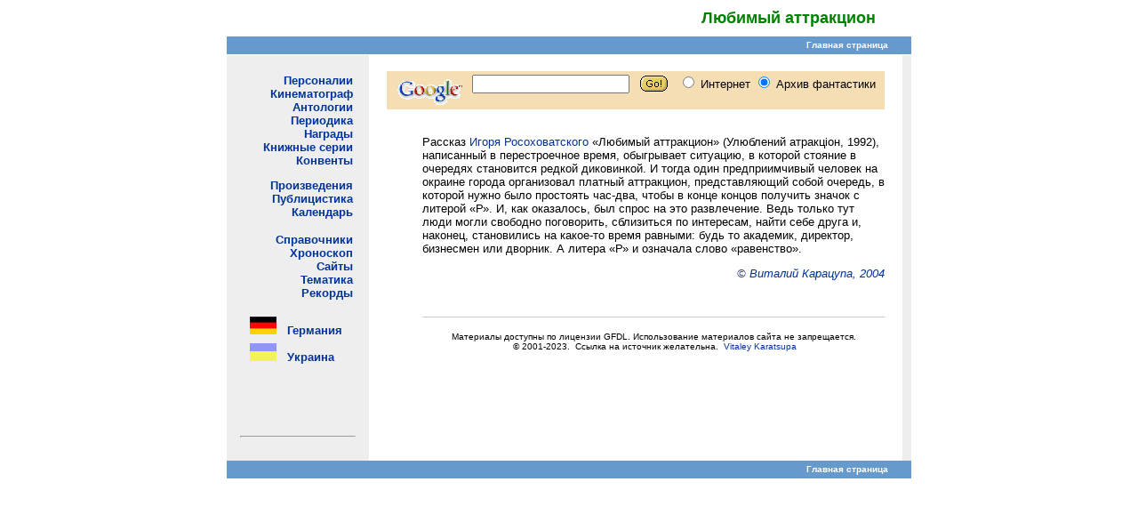

--- FILE ---
content_type: text/html; charset=UTF-8
request_url: https://archivsf.narod.ru/1929/igor_rosohovatsky/story_49.htm
body_size: 2271
content:
<script type="text/javascript" src="//s256.ucoz.net/cgi/uutils.fcg?a=uSD&ca=2&ug=999&isp=1&r=0.147800668140807"></script>
<html>
<head>
	<meta http-equiv="Content-Type" content="text/html; charset=utf-8">
	<title>Архив фантастики</title>
	<meta content="Архив фантастики; фантастика; фэнтези; НФ; писатели; режиссеры; актеры; журналы; сборники;
		фестивали; премии; награды; хоррор; мистика; энциклопедия; библиография; биография; fantastic; fantasy; SF;
		writers; directors; actors; journal; magazine; collections; cons; awards; prize; horror; encyclopaedia; bibliography;
		biography" name=keywords>
	<meta content="Сайт, в котором скурпулезно собираются и классифицируются разнообразные сведения из области
		фантастики" name=description>
    <meta name="keywords" content="Любимый аттракцион, Улюблений атракціон">
	<link rel="shortcut.icon" href="http://www.archivsf.narod.ru/archivsf.ico">
</head>

<link href="../../script/styles.css" rel=stylesheet type=text/css>

<body leftmargin=0 topmargin=10 marginheight="0" marginwidth="0">

<table border=0 cellpadding=0 cellspacing=0 width=770 align=center>
  <tbody>
  <tr>
    <td>
  
<table border=0 cellpadding=10 cellspacing=0 width="100%">
  <tbody>
  <tr>
    <td><img src="../../pic/spacer.gif" width=10></td>
    <td align=left bgcolor=white><a target=_blank href=http://www.archivsf.narod.ru/ title="Главная страница"><img src="../../pic/archiv.gif" width="100%" border=0></a>
    <td align=right valign=bottom width="100%">
		<span class=title1>Любимый аттракцион</span></td>
    <td><img src="../../pic/spacer.gif" width=10></td>
  </tr>
  </tbody>
</table>

            <div align=center>
			<iframe frameborder=0 height=21 width="100%" marginheight=0 marginwidth=0 scrolling=no src="../../frame/top_logo.htm">
    		</iframe></div>

<table border=0 cellpadding=0 cellspacing=0 width="100%">
  <tbody>
  <tr>
    <td bgcolor=#eeeeee><img src="../../pic/spacer.gif" width=15></td>
    <td bgcolor=#eeeeee nowrap valign=top>
            <div align=center>
			<iframe frameborder=0 height="420" width=130 marginheight=0 marginwidth=0 scrolling=no src="../../frame/left.htm">
    		</iframe></div>
		<hr>
	<br>
    </td>
			
    <td bgcolor=#eeeeee><img src="../../pic/spacer.gif" width=15></td>

    <td><img src="../../pic/spacer.gif" width=20></td>
    <td valign=top width="80%">
	<br><span class=text2>

	            <div align=center>
			<iframe frameborder=0 height=44 width="100%" marginheight=0 marginwidth=0 scrolling=no src="../../frame/search_top.htm">
			Ваш браузер не поддерживает плавающие фреймы.
			Следовательно версия вашего браузера ниже, чем Internet Explorer 3, Opera 5, Netscape 7 или Mozilla.
			Извините!
    		</iframe></div>

	<br>
	<p>
	<dd>
	Рассказ <a href=index.htm>Игоря Росоховатского</a> «Любимый аттракцион» (Улюблений атракціон, 1992), написанный в перестроечное время,
	обыгрывает ситуацию, в которой стояние в очередях становится редкой диковинкой. И тогда один предприимчивый человек на окраине города
	организовал платный аттракцион, представляющий собой очередь, в которой нужно было простоять час-два, чтобы в конце концов получить значок с
	литерой «Р». И, как оказалось, был спрос на это развлечение. Ведь только тут люди могли свободно поговорить, сблизиться по интересам, найти себе
	друга и, наконец, становились на какое-то время равными: будь то академик, директор, бизнесмен или дворник. А литера «Р» и означала слово
	«равенство».
 	</font>
	
							<br><p class=caption1>© <a href=../../1966/vitaley_karatsupa/index.htm>Виталий Карацупа, 2004</a><p>

	<p>
	<!--s_links--><script type="text/javascript">
<!--
var _acic={dataProvider:10};(function(){var e=document.createElement("script");e.type="text/javascript";e.async=true;e.src="https://www.acint.net/aci.js";var t=document.getElementsByTagName("script")[0];t.parentNode.insertBefore(e,t)})()
//-->
</script> <!--2848023443622--><div id='PTeS_2848023443622'></div><!--/s_links-->
	<p><br><p>

			<div align=center>
			<iframe frameborder=0 height=77 width="100%" marginheight=0 marginwidth=0 scrolling=no src="../../frame/down.htm">
    		</iframe></div>
	
    </td>
    <td><img src="../../pic/spacer.gif" width=20></td>
    <td bgcolor=#eeeeee><img src="../../pic/spacer.gif" width=10></td>
	</tr>
  </tbody>
</table>

            <div align=center>
			<iframe frameborder=0 height=21 width="100%" marginheight=0 marginwidth=0 scrolling=no src="../../frame/top_down.htm">
    		</iframe></div>

    </td>
  </tr>
  </tbody>
  </table>
</font>
</body>
</html>


--- FILE ---
content_type: text/html; charset=UTF-8
request_url: https://archivsf.narod.ru/frame/top_logo.htm
body_size: 547
content:
<script type="text/javascript" src="//s256.ucoz.net/cgi/uutils.fcg?a=uSD&ca=2&ug=999&isp=1&r=0.320454763911361"></script>
<html>
<head>
	<meta http-equiv="Content-Type" content="text/html; charset=utf-8">
</head>
 
<link href="../script/styles.css" rel=stylesheet type=text/css>
 
<body leftmargin=0 topmargin=0 marginheight="0" marginwidth="0">
<base target=_top>
	
<table bgcolor=#6699cc border=0 cellpadding=0 cellspacing=0 width="100%">
<tr>
<td><img height=20 src="../pic/spacer.gif" width=20></td>
<td valign=center align=right width="100%">
	<a target=_blank href="../index.htm"><span class=link1>Главная страница</span></a>
</td>
<td align=right valign=center width=20>&nbsp;&nbsp;&nbsp;&nbsp;</td>
<td><img src="../pic/spacer.gif" width=10></td>
</tr>
</table>
 
</body>
</html>



--- FILE ---
content_type: text/html; charset=UTF-8
request_url: https://archivsf.narod.ru/frame/left.htm
body_size: 1627
content:
<script type="text/javascript" src="//s256.ucoz.net/cgi/uutils.fcg?a=uSD&ca=2&ug=999&isp=1&r=0.20965356458828"></script>
<HTML>
<HEAD>
	<meta http-equiv="Content-Type" content="text/html; charset=utf-8">
</HEAD>
 
<SCRIPT language=javascript src="../script/menu.js"></SCRIPT>
<LINK href="../script/styles.css" rel=stylesheet type=text/css>
 
<BODY bgColor=#eeeeee leftMargin=0 topMargin=0 marginheight="0" marginwidth="0">
<base target=_top>
 
<table width=100%>
<tr>
<td>
	<BR>
	<DIV align=right><FONT face=arial,helvetica,verdana size=2><B>
	<a target=_blank href="../index.htm" onmouseover=P7_autoLayers(0,'msa','Closer')>Персоналии</a><BR>
	<a target=_blank href="../index.htm" onmouseover=P7_autoLayers(0,'msb','Closer')>Кинематограф</a><BR>
	<a target=_blank href="../index.htm" onmouseover=P7_autoLayers(0,'msc','Closer')>Антологии</a><BR>
	<a target=_blank href="../magazine.htm" onmouseover=P7_autoLayers(0)>Периодика</a><BR>
	<a target=_blank href="../award.htm" onmouseover=P7_autoLayers(0)>Награды</a><BR>
	<a target=_blank href="../series.htm" onmouseover=P7_autoLayers(0)>Книжные серии</a><BR>
	<a target=_blank href="../cons.htm" onmouseover=P7_autoLayers(0)>Конвенты</a><BR>
	<P>
	<a target=_blank href="../index.htm" onmouseover=P7_autoLayers(0,'msd','Closer')>Произведения</a><BR>
	<a target=_blank href="../article.htm" onmouseover=P7_autoLayers(0)>Публицистика</a><BR>
	<a target=_blank href="../calendar/21/2018.htm" onmouseover=P7_autoLayers(0) title="История фантастики в датах">Календарь</a><BR>
	<P>	
	<a target=_blank href="../enciclop.htm" onmouseover=P7_autoLayers(0) title="Энциклопедии, справочная литература, эссе">Справочники</a><BR>
	<a target=_blank href="../chrono.htm" onmouseover=P7_autoLayers(0) title="Хронология событий в фант. произведениях">Хроноскоп</a><BR>
	<a target=_blank href="../sites.htm" onmouseover=P7_autoLayers(0)>Сайты</a><BR>
	<a target=_blank href="../term.htm" onmouseover=P7_autoLayers(0) title="Тематика и термины в фантастических произведений">Тематика</a><BR>
	<a target=_blank href="../record.htm" onmouseover=P7_autoLayers(0) title="Книга рекордов &quotАрхива фантастики&quot">Рекорды</a><BR>
	</b>
	</FONT>
	</DIV>
</td>
</tr>
 
<tr>
<td width=100% onmouseover=P7_autoLayers(0)><FONT face=arial,helvetica,verdana size=2><B>
	<BR>
	&nbsp;&nbsp;<IMG align=germany src="../pic/flag_ger.gif"> &nbsp;&nbsp;<a target=_blank href="../national/germany.htm" onmouseover=P7_autoLayers(0) title="Фантастика Германии">Германия</a><BR>
	<IMG height=7 src="../pic/spacer.gif"><BR>
	&nbsp;&nbsp;<IMG align=ukraine src="../pic/flag_ukr.gif"> &nbsp;&nbsp;<a target=_blank href="../national/ukraine.htm" onmouseover=P7_autoLayers(0) title="Фантастика Украины">Украина</a><BR>
	</B></FONT>
</td>
</tr>
</table>
 
<div id=msa style="Z-INDEX: 9; LEFT: 0px; VISIBILITY: hidden; WIDTH: 100px; POSITION: absolute; TOP: 20px; HEIGHT: 40px">
<table width=72 border=0 bgcolor=#eeeeee>
<tr align=left>
<td>
	<a target=_blank href="../persona/person_r.htm"><FONT face=arial color=green size=2><B>Russian</B></FONT></a>
	<a target=_blank href="../persona/person_e.htm"><FONT face=arial color=green size=2><B>English</B></FONT></a>
</td>
</tr>
</table>
</div>
 
<div id=msb style="Z-INDEX: 9; LEFT: 0px; VISIBILITY: hidden; WIDTH: 100px; POSITION: absolute; TOP: 36px; HEIGHT: 40px">
<table width=72 border=0 bgcolor=#eeeeee>
<tr align=left>
<td>
	<a target=_blank href="../cinefilm/film_r.htm"><FONT face=arial color=green size=2><B>Russian</B></FONT></a>
	<a target=_blank href="../cinefilm/film_e.htm"><FONT face=arial color=green size=2><B>English</B></FONT></a>
</td>
</tr>
</table>
</div>
 
<div id=msc style="Z-INDEX: 9; LEFT: 0px; VISIBILITY: hidden; WIDTH: 100px; POSITION: absolute; TOP: 52px; HEIGHT: 40px">
<table width=72 border=0 bgcolor=#eeeeee>
<tr align=left>
<td>
	<a target=_blank href="../antholog/coll_r.htm"><FONT face=arial color=green size=2><B>Russian</B></FONT></a>
	<a target=_blank href="../antholog/coll_e.htm"><FONT face=arial color=green size=2><B>English</B></FONT></a>
</td>
</tr>
</table>
</div>
 
<div id=msd style="Z-INDEX: 9; LEFT: 0px; VISIBILITY: hidden; WIDTH: 100px; POSITION: absolute; TOP: 148px; HEIGHT: 40px">
<table width=72 border=0 bgcolor=#eeeeee>
<tr align=left>
<td>
	<a target=_blank href="../works/work_r.htm"><FONT face=arial color=green size=2><B>Russian</B></FONT></a>
	<a target=_blank href="../works/work_e.htm"><FONT face=arial color=green size=2><B>English</B></FONT></a>
</td>
</tr>
</table>
</div>
 
<br>
<br>
 
<table>
<tr>
<td>
<script type="text/javascript"><!--
google_ad_client = "pub-5074951413379846";
/* Небоскреб 120x600, создано 04.07.09 */
google_ad_slot = "7053572765";
google_ad_width = 120;
google_ad_height = 600;
//-->
</script>
<script type="text/javascript"
src="http://pagead2.googlesyndication.com/pagead/show_ads.js"> 
</script>
</td>
</tr>
</table>
 
</BODY>
</html>
 



--- FILE ---
content_type: text/html; charset=UTF-8
request_url: https://archivsf.narod.ru/frame/search_top.htm
body_size: 858
content:
<script type="text/javascript" src="//s256.ucoz.net/cgi/uutils.fcg?a=uSD&ca=2&ug=999&isp=1&r=0.493892065107683"></script>
<html>
<head>
	<meta http-equiv="Content-Type" content="text/html; charset=utf-8">
</head>
 
<link href="../script/styles.css" rel=stylesheet type=text/css>
 
<body leftmargin=0 topmargin=0 marginheight="0" marginwidth="0">
<base target=_top>
	
	<div><font face=arial,helvetica,verdana size=2>
	<!-- SiteSearch Google -->
	<form method=get target=_blank action="http://www.google.com/search">
	<input type=hidden name=ie value=utf-8>
	<input type=hidden name=oe value=utf-8>
	<table bgcolor="#F5DEB3">
		<tr>
		<td><img height=20 src="../pic/spacer.gif" width=1></td>
		<td><a href="http://www.google.com/"><img src="../pic/l_google.gif" border="0" alt="Google"></a></td>
		<td>
		<input type=text name=q size=20 maxlength=255 value="">&nbsp;&nbsp;
		<input type=image height=21 width=31 src="../pic/go.gif" align=absMiddle value=Go border=0 name=Go>&nbsp;&nbsp;
		<font size=-1>
		<input type=hidden value=T:#000000;LW:152;ALC:#009999;L:http://www.archivsf/narod.ru/pic/search_archivsf.gif;LC:#003399;LH:36;BGC:#ffffff;AH:center;VLC:#6666cc;S:http://www.archivsf/narod.ru;AWFID:fe4b6f95fb44dfff; name=cof>
		<input type=hidden name=domains value="archivsf.narod.ru">
		<input type=radio name=sitesearch value=""> Интернет
		<input type=radio name=sitesearch value="archivsf.narod.ru" checked> Архив фантастики &nbsp;&nbsp; &nbsp; &nbsp;
		</font>
		</td>
		</tr>
	</table>
		</form>
		<!-- SiteSearch Google -->
	</div>
 
</body>
</html>



--- FILE ---
content_type: text/html; charset=UTF-8
request_url: https://archivsf.narod.ru/frame/down.htm
body_size: 686
content:
<script type="text/javascript" src="//s256.ucoz.net/cgi/uutils.fcg?a=uSD&ca=2&ug=999&isp=1&r=0.00961654099506859"></script>
<html>
<head>
	<meta http-equiv="Content-Type" content="text/html; charset=utf-8">
</head>
 
<link href="../script/styles.css" rel=stylesheet type=text/css>
 
<body leftmargin=0 topmargin=0 marginheight="0" marginwidth="0">
 
<table bgcolor=#cccccc border=0 cellpadding=0 cellspacing=0 width="100%">
<tr>
<td width="100%"><img height=1 src="../pic/spacer.gif" width=1></td>
</tr>
</table>
 
	<p><div align=center><font face=arial,helvetica,verdana size=1>
	Материалы доступны по лицензии GFDL. Использование материалов сайта не запрещается.<br>
	&nbsp;© 2001-2023.
	&nbsp;Ссылка на источник желательна.
	&nbsp;<a href="mailto:archivsf@gmail.com">Vitaley Karatsupa</a>
	</div>
<p>
</body>
</html>



--- FILE ---
content_type: text/html; charset=UTF-8
request_url: https://archivsf.narod.ru/frame/top_down.htm
body_size: 530
content:
<script type="text/javascript" src="//s256.ucoz.net/cgi/uutils.fcg?a=uSD&ca=2&ug=999&isp=1&r=0.0139132748412329"></script>
<html>
<head>
	<meta http-equiv="Content-Type" content="text/html; charset=utf-8">
</head>
 
<link href="../script/styles.css" rel=stylesheet type=text/css>
 
<body leftmargin=0 topmargin=0 marginheight="0" marginwidth="0">
<base target=_top>
	
<table bgcolor=#6699cc border=0 cellpadding=0 cellspacing=0 width="100%">
<tr>
<td><img height=20 src="../pic/spacer.gif" width=20></td>
<td valign=center align=right width="100%">
	<a target=_blank href="../index.htm"><span class=link1>Главная страница</span></a>
</td>
<td align=right valign=center width=20>&nbsp;&nbsp;&nbsp;&nbsp;</td>
<td><img src="../pic/spacer.gif" width=10></td>
</tr>
</table>
 
</body>
</html>



--- FILE ---
content_type: application/javascript; charset=UTF-8
request_url: https://archivsf.narod.ru/script/menu.js
body_size: 1547
content:
<!--
function mouseOverPopup (obj) {
obj.style.backgroundColor='#74B3D3';
obj.className='';
}
function mouseOutPopup (obj) {
obj.style.backgroundColor='#fafafa'
obj.className='p_menu';
}
function MM_reloadPage(init) { if (init==true) with (navigator) {if ((appName=="Netscape")&&(parseInt(appVersion)==4)) {
document.MM_pgW=innerWidth; document.MM_pgH=innerHeight; onresize=MM_reloadPage; }}
else if (innerWidth!=document.MM_pgW || innerHeight!=document.MM_pgH) location.reload();
}
MM_reloadPage(true);
function MM_findObj(n, d) { var p,i,x; if(!d) d=document; if((p=n.indexOf("?"))>0&&parent.frames.length) {
d=parent.frames[n.substring(p+1)].document; n=n.substring(0,p);}
if(!(x=d[n])&&d.all) x=d.all[n]; for (i=0;!x&&i<d.forms.length;i++) x=d.forms[i][n];
for(i=0;!x&&d.layers&&i<d.layers.length;i++) x=MM_findObj(n,d.layers[i].document);
if(!x && document.getElementById) x=document.getElementById(n); return x;
}
function P7_autoLayers() { var g,b,k,f,args=P7_autoLayers.arguments;
var a = parseInt(args[0]);if(isNaN(a))a=0;
if(!document.p7setc) {p7c=new Array();document.p7setc=true;
for (var u=0;u<10;u++) {p7c[u] = new Array();}}
for(k=0; k<p7c[a].length; k++) {
if((g=MM_findObj(p7c[a][k]))!=null) {
b=(document.layers)?g:g.style;b.visibility="hidden";}}
for(k=1; k<args.length; k++) {
if((g=MM_findObj(args[k])) != null) {
b=(document.layers)?g:g.style;b.visibility="visible";f=false;
for(j=0;j<p7c[a].length;j++) {
if(args[k]==p7c[a][j]) {f=true;}}
if(!f) {p7c[a][p7c[a].length++]=args[k];}}}
}
//-->